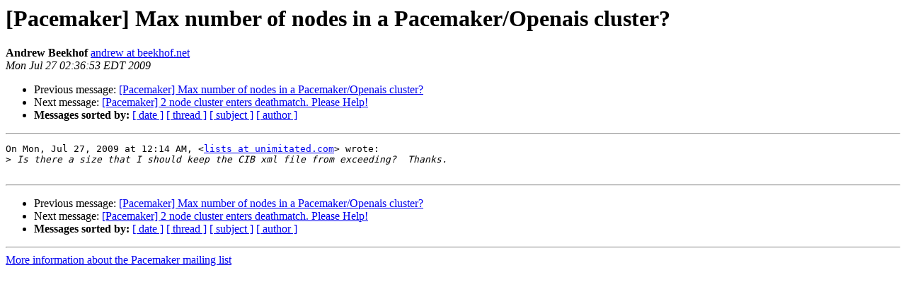

--- FILE ---
content_type: text/html; charset=utf-8
request_url: https://lists.clusterlabs.org/pipermail/pacemaker/2009-July/049682.html
body_size: 1057
content:
<!DOCTYPE HTML PUBLIC "-//W3C//DTD HTML 4.01 Transitional//EN">
<HTML>
 <HEAD>
   <TITLE> [Pacemaker] Max number of nodes in a Pacemaker/Openais cluster?
   </TITLE>
   <LINK REL="Index" HREF="index.html" >
   <LINK REL="made" HREF="mailto:pacemaker%40clusterlabs.org?Subject=Re:%20Re%3A%20%5BPacemaker%5D%20Max%20number%20of%20nodes%20in%20a%20Pacemaker/Openais%20cluster%3F&In-Reply-To=%3Cb80f82d20907262336s24f6d5dbw83874ed02ac98b6a%40mail.gmail.com%3E">
   <META NAME="robots" CONTENT="index,nofollow">
   <style type="text/css">
       pre {
           white-space: pre-wrap;       /* css-2.1, curent FF, Opera, Safari */
           }
   </style>
   <META http-equiv="Content-Type" content="text/html; charset=us-ascii">
   <LINK REL="Previous"  HREF="049681.html">
   <LINK REL="Next"  HREF="026027.html">
 </HEAD>
 <BODY BGCOLOR="#ffffff">
   <H1>[Pacemaker] Max number of nodes in a Pacemaker/Openais cluster?</H1>
    <B>Andrew Beekhof</B> 
    <A HREF="mailto:pacemaker%40clusterlabs.org?Subject=Re:%20Re%3A%20%5BPacemaker%5D%20Max%20number%20of%20nodes%20in%20a%20Pacemaker/Openais%20cluster%3F&In-Reply-To=%3Cb80f82d20907262336s24f6d5dbw83874ed02ac98b6a%40mail.gmail.com%3E"
       TITLE="[Pacemaker] Max number of nodes in a Pacemaker/Openais cluster?">andrew at beekhof.net
       </A><BR>
    <I>Mon Jul 27 02:36:53 EDT 2009</I>
    <P><UL>
        <LI>Previous message: <A HREF="049681.html">[Pacemaker] Max number of nodes in a Pacemaker/Openais	cluster?
</A></li>
        <LI>Next message: <A HREF="026027.html">[Pacemaker] 2 node cluster enters deathmatch. Please Help!
</A></li>
         <LI> <B>Messages sorted by:</B> 
              <a href="date.html#49682">[ date ]</a>
              <a href="thread.html#49682">[ thread ]</a>
              <a href="subject.html#49682">[ subject ]</a>
              <a href="author.html#49682">[ author ]</a>
         </LI>
       </UL>
    <HR>  
<!--beginarticle-->
<PRE>On Mon, Jul 27, 2009 at 12:14 AM, &lt;<A HREF="https://lists.clusterlabs.org/mailman/listinfo/pacemaker">lists at unimitated.com</A>&gt; wrote:
&gt;<i> Is there a size that I should keep the CIB xml file from exceeding? &#160;Thanks.
</I>
</PRE>

<!--endarticle-->
    <HR>
    <P><UL>
        <!--threads-->
	<LI>Previous message: <A HREF="049681.html">[Pacemaker] Max number of nodes in a Pacemaker/Openais	cluster?
</A></li>
	<LI>Next message: <A HREF="026027.html">[Pacemaker] 2 node cluster enters deathmatch. Please Help!
</A></li>
         <LI> <B>Messages sorted by:</B> 
              <a href="date.html#49682">[ date ]</a>
              <a href="thread.html#49682">[ thread ]</a>
              <a href="subject.html#49682">[ subject ]</a>
              <a href="author.html#49682">[ author ]</a>
         </LI>
       </UL>

<hr>
<a href="https://lists.clusterlabs.org/mailman/listinfo/pacemaker">More information about the Pacemaker
mailing list</a><br>
</body></html>
